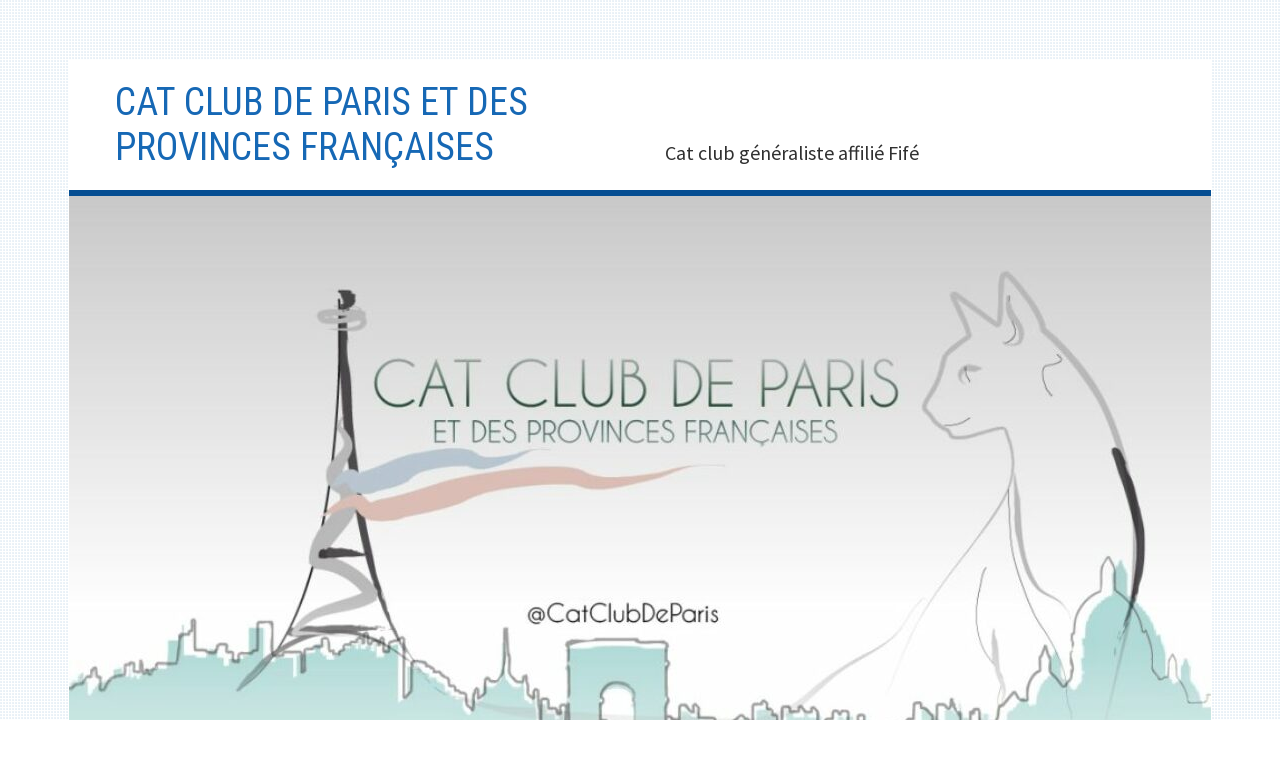

--- FILE ---
content_type: text/html; charset=UTF-8
request_url: http://catclubdeparis.fr/category/non-classe/
body_size: 8664
content:
<!DOCTYPE html>
<html lang="fr-FR">
<head>
<meta charset="UTF-8">
<meta name="viewport" content="width=device-width, initial-scale=1">
<link rel="profile" href="http://gmpg.org/xfn/11">
<link rel="pingback" href="http://catclubdeparis.fr/xmlrpc.php">

<title>Non classé &#8211; cat club de paris et des provinces françaises</title>
<meta name='robots' content='max-image-preview:large' />
<link rel='dns-prefetch' href='//fonts.googleapis.com' />
<link rel="alternate" type="application/rss+xml" title="cat club de paris et des provinces françaises &raquo; Flux" href="https://catclubdeparis.fr/feed/" />
<link rel="alternate" type="application/rss+xml" title="cat club de paris et des provinces françaises &raquo; Flux des commentaires" href="https://catclubdeparis.fr/comments/feed/" />
<link rel="alternate" type="application/rss+xml" title="cat club de paris et des provinces françaises &raquo; Flux de la catégorie Non classé" href="https://catclubdeparis.fr/category/non-classe/feed/" />
<style id='wp-img-auto-sizes-contain-inline-css' type='text/css'>
img:is([sizes=auto i],[sizes^="auto," i]){contain-intrinsic-size:3000px 1500px}
/*# sourceURL=wp-img-auto-sizes-contain-inline-css */
</style>
<style id='wp-emoji-styles-inline-css' type='text/css'>

	img.wp-smiley, img.emoji {
		display: inline !important;
		border: none !important;
		box-shadow: none !important;
		height: 1em !important;
		width: 1em !important;
		margin: 0 0.07em !important;
		vertical-align: -0.1em !important;
		background: none !important;
		padding: 0 !important;
	}
/*# sourceURL=wp-emoji-styles-inline-css */
</style>
<style id='wp-block-library-inline-css' type='text/css'>
:root{--wp-block-synced-color:#7a00df;--wp-block-synced-color--rgb:122,0,223;--wp-bound-block-color:var(--wp-block-synced-color);--wp-editor-canvas-background:#ddd;--wp-admin-theme-color:#007cba;--wp-admin-theme-color--rgb:0,124,186;--wp-admin-theme-color-darker-10:#006ba1;--wp-admin-theme-color-darker-10--rgb:0,107,160.5;--wp-admin-theme-color-darker-20:#005a87;--wp-admin-theme-color-darker-20--rgb:0,90,135;--wp-admin-border-width-focus:2px}@media (min-resolution:192dpi){:root{--wp-admin-border-width-focus:1.5px}}.wp-element-button{cursor:pointer}:root .has-very-light-gray-background-color{background-color:#eee}:root .has-very-dark-gray-background-color{background-color:#313131}:root .has-very-light-gray-color{color:#eee}:root .has-very-dark-gray-color{color:#313131}:root .has-vivid-green-cyan-to-vivid-cyan-blue-gradient-background{background:linear-gradient(135deg,#00d084,#0693e3)}:root .has-purple-crush-gradient-background{background:linear-gradient(135deg,#34e2e4,#4721fb 50%,#ab1dfe)}:root .has-hazy-dawn-gradient-background{background:linear-gradient(135deg,#faaca8,#dad0ec)}:root .has-subdued-olive-gradient-background{background:linear-gradient(135deg,#fafae1,#67a671)}:root .has-atomic-cream-gradient-background{background:linear-gradient(135deg,#fdd79a,#004a59)}:root .has-nightshade-gradient-background{background:linear-gradient(135deg,#330968,#31cdcf)}:root .has-midnight-gradient-background{background:linear-gradient(135deg,#020381,#2874fc)}:root{--wp--preset--font-size--normal:16px;--wp--preset--font-size--huge:42px}.has-regular-font-size{font-size:1em}.has-larger-font-size{font-size:2.625em}.has-normal-font-size{font-size:var(--wp--preset--font-size--normal)}.has-huge-font-size{font-size:var(--wp--preset--font-size--huge)}.has-text-align-center{text-align:center}.has-text-align-left{text-align:left}.has-text-align-right{text-align:right}.has-fit-text{white-space:nowrap!important}#end-resizable-editor-section{display:none}.aligncenter{clear:both}.items-justified-left{justify-content:flex-start}.items-justified-center{justify-content:center}.items-justified-right{justify-content:flex-end}.items-justified-space-between{justify-content:space-between}.screen-reader-text{border:0;clip-path:inset(50%);height:1px;margin:-1px;overflow:hidden;padding:0;position:absolute;width:1px;word-wrap:normal!important}.screen-reader-text:focus{background-color:#ddd;clip-path:none;color:#444;display:block;font-size:1em;height:auto;left:5px;line-height:normal;padding:15px 23px 14px;text-decoration:none;top:5px;width:auto;z-index:100000}html :where(.has-border-color){border-style:solid}html :where([style*=border-top-color]){border-top-style:solid}html :where([style*=border-right-color]){border-right-style:solid}html :where([style*=border-bottom-color]){border-bottom-style:solid}html :where([style*=border-left-color]){border-left-style:solid}html :where([style*=border-width]){border-style:solid}html :where([style*=border-top-width]){border-top-style:solid}html :where([style*=border-right-width]){border-right-style:solid}html :where([style*=border-bottom-width]){border-bottom-style:solid}html :where([style*=border-left-width]){border-left-style:solid}html :where(img[class*=wp-image-]){height:auto;max-width:100%}:where(figure){margin:0 0 1em}html :where(.is-position-sticky){--wp-admin--admin-bar--position-offset:var(--wp-admin--admin-bar--height,0px)}@media screen and (max-width:600px){html :where(.is-position-sticky){--wp-admin--admin-bar--position-offset:0px}}

/*# sourceURL=wp-block-library-inline-css */
</style><style id='wp-block-paragraph-inline-css' type='text/css'>
.is-small-text{font-size:.875em}.is-regular-text{font-size:1em}.is-large-text{font-size:2.25em}.is-larger-text{font-size:3em}.has-drop-cap:not(:focus):first-letter{float:left;font-size:8.4em;font-style:normal;font-weight:100;line-height:.68;margin:.05em .1em 0 0;text-transform:uppercase}body.rtl .has-drop-cap:not(:focus):first-letter{float:none;margin-left:.1em}p.has-drop-cap.has-background{overflow:hidden}:root :where(p.has-background){padding:1.25em 2.375em}:where(p.has-text-color:not(.has-link-color)) a{color:inherit}p.has-text-align-left[style*="writing-mode:vertical-lr"],p.has-text-align-right[style*="writing-mode:vertical-rl"]{rotate:180deg}
/*# sourceURL=http://catclubdeparis.fr/wp-includes/blocks/paragraph/style.min.css */
</style>
<style id='global-styles-inline-css' type='text/css'>
:root{--wp--preset--aspect-ratio--square: 1;--wp--preset--aspect-ratio--4-3: 4/3;--wp--preset--aspect-ratio--3-4: 3/4;--wp--preset--aspect-ratio--3-2: 3/2;--wp--preset--aspect-ratio--2-3: 2/3;--wp--preset--aspect-ratio--16-9: 16/9;--wp--preset--aspect-ratio--9-16: 9/16;--wp--preset--color--black: #000000;--wp--preset--color--cyan-bluish-gray: #abb8c3;--wp--preset--color--white: #ffffff;--wp--preset--color--pale-pink: #f78da7;--wp--preset--color--vivid-red: #cf2e2e;--wp--preset--color--luminous-vivid-orange: #ff6900;--wp--preset--color--luminous-vivid-amber: #fcb900;--wp--preset--color--light-green-cyan: #7bdcb5;--wp--preset--color--vivid-green-cyan: #00d084;--wp--preset--color--pale-cyan-blue: #8ed1fc;--wp--preset--color--vivid-cyan-blue: #0693e3;--wp--preset--color--vivid-purple: #9b51e0;--wp--preset--gradient--vivid-cyan-blue-to-vivid-purple: linear-gradient(135deg,rgb(6,147,227) 0%,rgb(155,81,224) 100%);--wp--preset--gradient--light-green-cyan-to-vivid-green-cyan: linear-gradient(135deg,rgb(122,220,180) 0%,rgb(0,208,130) 100%);--wp--preset--gradient--luminous-vivid-amber-to-luminous-vivid-orange: linear-gradient(135deg,rgb(252,185,0) 0%,rgb(255,105,0) 100%);--wp--preset--gradient--luminous-vivid-orange-to-vivid-red: linear-gradient(135deg,rgb(255,105,0) 0%,rgb(207,46,46) 100%);--wp--preset--gradient--very-light-gray-to-cyan-bluish-gray: linear-gradient(135deg,rgb(238,238,238) 0%,rgb(169,184,195) 100%);--wp--preset--gradient--cool-to-warm-spectrum: linear-gradient(135deg,rgb(74,234,220) 0%,rgb(151,120,209) 20%,rgb(207,42,186) 40%,rgb(238,44,130) 60%,rgb(251,105,98) 80%,rgb(254,248,76) 100%);--wp--preset--gradient--blush-light-purple: linear-gradient(135deg,rgb(255,206,236) 0%,rgb(152,150,240) 100%);--wp--preset--gradient--blush-bordeaux: linear-gradient(135deg,rgb(254,205,165) 0%,rgb(254,45,45) 50%,rgb(107,0,62) 100%);--wp--preset--gradient--luminous-dusk: linear-gradient(135deg,rgb(255,203,112) 0%,rgb(199,81,192) 50%,rgb(65,88,208) 100%);--wp--preset--gradient--pale-ocean: linear-gradient(135deg,rgb(255,245,203) 0%,rgb(182,227,212) 50%,rgb(51,167,181) 100%);--wp--preset--gradient--electric-grass: linear-gradient(135deg,rgb(202,248,128) 0%,rgb(113,206,126) 100%);--wp--preset--gradient--midnight: linear-gradient(135deg,rgb(2,3,129) 0%,rgb(40,116,252) 100%);--wp--preset--font-size--small: 13px;--wp--preset--font-size--medium: 20px;--wp--preset--font-size--large: 36px;--wp--preset--font-size--x-large: 42px;--wp--preset--spacing--20: 0.44rem;--wp--preset--spacing--30: 0.67rem;--wp--preset--spacing--40: 1rem;--wp--preset--spacing--50: 1.5rem;--wp--preset--spacing--60: 2.25rem;--wp--preset--spacing--70: 3.38rem;--wp--preset--spacing--80: 5.06rem;--wp--preset--shadow--natural: 6px 6px 9px rgba(0, 0, 0, 0.2);--wp--preset--shadow--deep: 12px 12px 50px rgba(0, 0, 0, 0.4);--wp--preset--shadow--sharp: 6px 6px 0px rgba(0, 0, 0, 0.2);--wp--preset--shadow--outlined: 6px 6px 0px -3px rgb(255, 255, 255), 6px 6px rgb(0, 0, 0);--wp--preset--shadow--crisp: 6px 6px 0px rgb(0, 0, 0);}:where(.is-layout-flex){gap: 0.5em;}:where(.is-layout-grid){gap: 0.5em;}body .is-layout-flex{display: flex;}.is-layout-flex{flex-wrap: wrap;align-items: center;}.is-layout-flex > :is(*, div){margin: 0;}body .is-layout-grid{display: grid;}.is-layout-grid > :is(*, div){margin: 0;}:where(.wp-block-columns.is-layout-flex){gap: 2em;}:where(.wp-block-columns.is-layout-grid){gap: 2em;}:where(.wp-block-post-template.is-layout-flex){gap: 1.25em;}:where(.wp-block-post-template.is-layout-grid){gap: 1.25em;}.has-black-color{color: var(--wp--preset--color--black) !important;}.has-cyan-bluish-gray-color{color: var(--wp--preset--color--cyan-bluish-gray) !important;}.has-white-color{color: var(--wp--preset--color--white) !important;}.has-pale-pink-color{color: var(--wp--preset--color--pale-pink) !important;}.has-vivid-red-color{color: var(--wp--preset--color--vivid-red) !important;}.has-luminous-vivid-orange-color{color: var(--wp--preset--color--luminous-vivid-orange) !important;}.has-luminous-vivid-amber-color{color: var(--wp--preset--color--luminous-vivid-amber) !important;}.has-light-green-cyan-color{color: var(--wp--preset--color--light-green-cyan) !important;}.has-vivid-green-cyan-color{color: var(--wp--preset--color--vivid-green-cyan) !important;}.has-pale-cyan-blue-color{color: var(--wp--preset--color--pale-cyan-blue) !important;}.has-vivid-cyan-blue-color{color: var(--wp--preset--color--vivid-cyan-blue) !important;}.has-vivid-purple-color{color: var(--wp--preset--color--vivid-purple) !important;}.has-black-background-color{background-color: var(--wp--preset--color--black) !important;}.has-cyan-bluish-gray-background-color{background-color: var(--wp--preset--color--cyan-bluish-gray) !important;}.has-white-background-color{background-color: var(--wp--preset--color--white) !important;}.has-pale-pink-background-color{background-color: var(--wp--preset--color--pale-pink) !important;}.has-vivid-red-background-color{background-color: var(--wp--preset--color--vivid-red) !important;}.has-luminous-vivid-orange-background-color{background-color: var(--wp--preset--color--luminous-vivid-orange) !important;}.has-luminous-vivid-amber-background-color{background-color: var(--wp--preset--color--luminous-vivid-amber) !important;}.has-light-green-cyan-background-color{background-color: var(--wp--preset--color--light-green-cyan) !important;}.has-vivid-green-cyan-background-color{background-color: var(--wp--preset--color--vivid-green-cyan) !important;}.has-pale-cyan-blue-background-color{background-color: var(--wp--preset--color--pale-cyan-blue) !important;}.has-vivid-cyan-blue-background-color{background-color: var(--wp--preset--color--vivid-cyan-blue) !important;}.has-vivid-purple-background-color{background-color: var(--wp--preset--color--vivid-purple) !important;}.has-black-border-color{border-color: var(--wp--preset--color--black) !important;}.has-cyan-bluish-gray-border-color{border-color: var(--wp--preset--color--cyan-bluish-gray) !important;}.has-white-border-color{border-color: var(--wp--preset--color--white) !important;}.has-pale-pink-border-color{border-color: var(--wp--preset--color--pale-pink) !important;}.has-vivid-red-border-color{border-color: var(--wp--preset--color--vivid-red) !important;}.has-luminous-vivid-orange-border-color{border-color: var(--wp--preset--color--luminous-vivid-orange) !important;}.has-luminous-vivid-amber-border-color{border-color: var(--wp--preset--color--luminous-vivid-amber) !important;}.has-light-green-cyan-border-color{border-color: var(--wp--preset--color--light-green-cyan) !important;}.has-vivid-green-cyan-border-color{border-color: var(--wp--preset--color--vivid-green-cyan) !important;}.has-pale-cyan-blue-border-color{border-color: var(--wp--preset--color--pale-cyan-blue) !important;}.has-vivid-cyan-blue-border-color{border-color: var(--wp--preset--color--vivid-cyan-blue) !important;}.has-vivid-purple-border-color{border-color: var(--wp--preset--color--vivid-purple) !important;}.has-vivid-cyan-blue-to-vivid-purple-gradient-background{background: var(--wp--preset--gradient--vivid-cyan-blue-to-vivid-purple) !important;}.has-light-green-cyan-to-vivid-green-cyan-gradient-background{background: var(--wp--preset--gradient--light-green-cyan-to-vivid-green-cyan) !important;}.has-luminous-vivid-amber-to-luminous-vivid-orange-gradient-background{background: var(--wp--preset--gradient--luminous-vivid-amber-to-luminous-vivid-orange) !important;}.has-luminous-vivid-orange-to-vivid-red-gradient-background{background: var(--wp--preset--gradient--luminous-vivid-orange-to-vivid-red) !important;}.has-very-light-gray-to-cyan-bluish-gray-gradient-background{background: var(--wp--preset--gradient--very-light-gray-to-cyan-bluish-gray) !important;}.has-cool-to-warm-spectrum-gradient-background{background: var(--wp--preset--gradient--cool-to-warm-spectrum) !important;}.has-blush-light-purple-gradient-background{background: var(--wp--preset--gradient--blush-light-purple) !important;}.has-blush-bordeaux-gradient-background{background: var(--wp--preset--gradient--blush-bordeaux) !important;}.has-luminous-dusk-gradient-background{background: var(--wp--preset--gradient--luminous-dusk) !important;}.has-pale-ocean-gradient-background{background: var(--wp--preset--gradient--pale-ocean) !important;}.has-electric-grass-gradient-background{background: var(--wp--preset--gradient--electric-grass) !important;}.has-midnight-gradient-background{background: var(--wp--preset--gradient--midnight) !important;}.has-small-font-size{font-size: var(--wp--preset--font-size--small) !important;}.has-medium-font-size{font-size: var(--wp--preset--font-size--medium) !important;}.has-large-font-size{font-size: var(--wp--preset--font-size--large) !important;}.has-x-large-font-size{font-size: var(--wp--preset--font-size--x-large) !important;}
/*# sourceURL=global-styles-inline-css */
</style>

<style id='classic-theme-styles-inline-css' type='text/css'>
/*! This file is auto-generated */
.wp-block-button__link{color:#fff;background-color:#32373c;border-radius:9999px;box-shadow:none;text-decoration:none;padding:calc(.667em + 2px) calc(1.333em + 2px);font-size:1.125em}.wp-block-file__button{background:#32373c;color:#fff;text-decoration:none}
/*# sourceURL=/wp-includes/css/classic-themes.min.css */
</style>
<link rel='stylesheet' id='kuorinka-fonts-css' href='https://fonts.googleapis.com/css?family=Source+Sans+Pro%3A400%2C600%2C700%2C400italic%2C600italic%2C700italic%7CRoboto+Condensed%3A300%2C400%2C700%2C300italic%2C400italic%2C700italic&#038;subset=latin%2Clatin-ext' type='text/css' media='all' />
<link rel='stylesheet' id='genericons-css' href='http://catclubdeparis.fr/wp-content/themes/kuorinka/fonts/genericons/genericons.min.css?ver=3.4' type='text/css' media='all' />
<link rel='stylesheet' id='kuorinka-style-css' href='http://catclubdeparis.fr/wp-content/themes/kuorinka/style.css?ver=1.5.0' type='text/css' media='all' />
<link rel="https://api.w.org/" href="https://catclubdeparis.fr/wp-json/" /><link rel="alternate" title="JSON" type="application/json" href="https://catclubdeparis.fr/wp-json/wp/v2/categories/1" /><link rel="EditURI" type="application/rsd+xml" title="RSD" href="https://catclubdeparis.fr/xmlrpc.php?rsd" />
<meta name="generator" content="WordPress 6.9" />

<style type="text/css" id="custom-header-css">.site-title a, .site-title a:visited { color: #1668b5 }</style>
<style type="text/css" id="custom-background-css">
body.custom-background { background-image: url("http://catclubdeparis.fr/wp-content/themes/kuorinka/images/kuorinka_background.png"); background-position: left top; background-size: auto; background-repeat: repeat; background-attachment: scroll; }
</style>
	<link rel="icon" href="https://catclubdeparis.fr/wp-content/uploads/2023/11/cropped-cropped-Clat-Club-Version-de-agrade-ae-Bleu-32x32.jpg" sizes="32x32" />
<link rel="icon" href="https://catclubdeparis.fr/wp-content/uploads/2023/11/cropped-cropped-Clat-Club-Version-de-agrade-ae-Bleu-192x192.jpg" sizes="192x192" />
<link rel="apple-touch-icon" href="https://catclubdeparis.fr/wp-content/uploads/2023/11/cropped-cropped-Clat-Club-Version-de-agrade-ae-Bleu-180x180.jpg" />
<meta name="msapplication-TileImage" content="https://catclubdeparis.fr/wp-content/uploads/2023/11/cropped-cropped-Clat-Club-Version-de-agrade-ae-Bleu-270x270.jpg" />
<style id="wpforms-css-vars-root">
				:root {
					--wpforms-field-border-radius: 3px;
--wpforms-field-border-style: solid;
--wpforms-field-border-size: 1px;
--wpforms-field-background-color: #ffffff;
--wpforms-field-border-color: rgba( 0, 0, 0, 0.25 );
--wpforms-field-border-color-spare: rgba( 0, 0, 0, 0.25 );
--wpforms-field-text-color: rgba( 0, 0, 0, 0.7 );
--wpforms-field-menu-color: #ffffff;
--wpforms-label-color: rgba( 0, 0, 0, 0.85 );
--wpforms-label-sublabel-color: rgba( 0, 0, 0, 0.55 );
--wpforms-label-error-color: #d63637;
--wpforms-button-border-radius: 3px;
--wpforms-button-border-style: none;
--wpforms-button-border-size: 1px;
--wpforms-button-background-color: #066aab;
--wpforms-button-border-color: #066aab;
--wpforms-button-text-color: #ffffff;
--wpforms-page-break-color: #066aab;
--wpforms-background-image: none;
--wpforms-background-position: center center;
--wpforms-background-repeat: no-repeat;
--wpforms-background-size: cover;
--wpforms-background-width: 100px;
--wpforms-background-height: 100px;
--wpforms-background-color: rgba( 0, 0, 0, 0 );
--wpforms-background-url: none;
--wpforms-container-padding: 0px;
--wpforms-container-border-style: none;
--wpforms-container-border-width: 1px;
--wpforms-container-border-color: #000000;
--wpforms-container-border-radius: 3px;
--wpforms-field-size-input-height: 43px;
--wpforms-field-size-input-spacing: 15px;
--wpforms-field-size-font-size: 16px;
--wpforms-field-size-line-height: 19px;
--wpforms-field-size-padding-h: 14px;
--wpforms-field-size-checkbox-size: 16px;
--wpforms-field-size-sublabel-spacing: 5px;
--wpforms-field-size-icon-size: 1;
--wpforms-label-size-font-size: 16px;
--wpforms-label-size-line-height: 19px;
--wpforms-label-size-sublabel-font-size: 14px;
--wpforms-label-size-sublabel-line-height: 17px;
--wpforms-button-size-font-size: 17px;
--wpforms-button-size-height: 41px;
--wpforms-button-size-padding-h: 15px;
--wpforms-button-size-margin-top: 10px;
--wpforms-container-shadow-size-box-shadow: none;

				}
			</style>
</head>

<body class="archive category category-non-classe category-1 custom-background wp-theme-kuorinka custom-header-image primary-menu-active layout-2c-l" itemscope itemtype="http://schema.org/Blog">
<div id="page" class="site">
	<a class="skip-link screen-reader-text" href="#content">Aller au contenu</a>
	
	
	
	<header id="masthead" class="site-header" role="banner" aria-labelledby="site-title" itemscope="itemscope" itemtype="http://schema.org/WPHeader">
	
		<div class="site-branding">
			
			<div id="site-title" class="site-title" itemprop="headline">
				
				<div class="site-title-inner">
					<a href="https://catclubdeparis.fr/" rel="home">cat club de paris et des provinces françaises</a>
				</div>
			</div>
			
				<div id="site-description" class="site-description" itemprop="description">Cat club généraliste affilié Fifé</div>
			
		</div><!-- .site-branding -->

		
		
		
				<div id="kuorinka-header-image" class="kuorinka-header-image">
					<a href="https://catclubdeparis.fr/" class="kuorinka-header-link" rel="home">
						<img class="header-image" src="http://catclubdeparis.fr/wp-content/uploads/2023/11/cropped-bandeau-Ter-1024x512-1.jpg" width="1142" height="571" alt="cat club de paris et des provinces françaises">
					</a>
				</div><!-- #kuorinka-header-image -->	
			
			
		
		
		

	<button id="nav-toggle">Menu</button>
	
	<nav id="menu-primary" class="menu main-navigation" role="navigation" aria-labelledby="menu-primary-header" itemscope="itemscope" itemtype="http://schema.org/SiteNavigationElement">	
		<h2 class="screen-reader-text" id="menu-primary-header">Menu principal</h2>
		
		<div class="wrap">
			
			<div class="menu-menu-container"><ul id="menu-primary-items" class="menu-items"><li id="menu-item-80" class="menu-item menu-item-type-post_type menu-item-object-page menu-item-home menu-item-80"><a href="https://catclubdeparis.fr/">Accueil</a></li>
<li id="menu-item-35" class="menu-item menu-item-type-post_type menu-item-object-page menu-item-35"><a href="https://catclubdeparis.fr/historique/">Historique</a></li>
<li id="menu-item-37" class="menu-item menu-item-type-post_type menu-item-object-page menu-item-37"><a href="https://catclubdeparis.fr/organisation/">Organisation</a></li>
<li id="menu-item-39" class="menu-item menu-item-type-post_type menu-item-object-page menu-item-39"><a href="https://catclubdeparis.fr/comment-adherer/">Comment Adhérer</a></li>
<li id="menu-item-41" class="menu-item menu-item-type-post_type menu-item-object-page menu-item-has-children menu-item-41"><a href="https://catclubdeparis.fr/expositions/">Expositions</a>
<ul class="sub-menu">
	<li id="menu-item-94" class="menu-item menu-item-type-post_type menu-item-object-page menu-item-94"><a href="https://catclubdeparis.fr/inscription-exposition/">Inscription Exposition</a></li>
	<li id="menu-item-88" class="menu-item menu-item-type-post_type menu-item-object-page menu-item-88"><a href="https://catclubdeparis.fr/expositions-a-venir/">Expositions à venir</a></li>
</ul>
</li>
<li id="menu-item-43" class="menu-item menu-item-type-post_type menu-item-object-page menu-item-43"><a href="https://catclubdeparis.fr/contact/">Contact</a></li>
<li id="menu-item-84" class="menu-item menu-item-type-post_type menu-item-object-page menu-item-84"><a href="https://catclubdeparis.fr/news/">News</a></li>
<li id="menu-item-45" class="menu-item menu-item-type-post_type menu-item-object-page menu-item-45"><a href="https://catclubdeparis.fr/documents/">Documents</a></li>
<li id="menu-item-113" class="menu-item menu-item-type-post_type menu-item-object-page menu-item-has-children menu-item-113"><a href="https://catclubdeparis.fr/soiree-adherents/">Soirée Adhérents</a>
<ul class="sub-menu">
	<li id="menu-item-97" class="menu-item menu-item-type-post_type menu-item-object-page menu-item-97"><a href="https://catclubdeparis.fr/soiree-adherents-2016/">Soirée Adhérents 2016</a></li>
	<li id="menu-item-100" class="menu-item menu-item-type-post_type menu-item-object-page menu-item-100"><a href="https://catclubdeparis.fr/soiree-adherents-2017/">Soirée Adhérents 2017</a></li>
	<li id="menu-item-103" class="menu-item menu-item-type-post_type menu-item-object-page menu-item-103"><a href="https://catclubdeparis.fr/soiree-adherents-2019/">Soirée Adhérents 2019</a></li>
	<li id="menu-item-106" class="menu-item menu-item-type-post_type menu-item-object-page menu-item-106"><a href="https://catclubdeparis.fr/soiree-adherents-2022/">Soirée Adhérents 2022</a></li>
	<li id="menu-item-109" class="menu-item menu-item-type-post_type menu-item-object-page menu-item-109"><a href="https://catclubdeparis.fr/soiree-adherents-2023/">Soirée Adhérents 2023</a></li>
</ul>
</li>
<li id="menu-item-267" class="menu-item menu-item-type-post_type menu-item-object-page menu-item-267"><a href="https://catclubdeparis.fr/revues/">Revues</a></li>
<li id="menu-item-297" class="menu-item menu-item-type-post_type menu-item-object-page menu-item-297"><a href="https://catclubdeparis.fr/world-show-2023/">World Show 2023</a></li>
<li id="menu-item-301" class="menu-item menu-item-type-post_type menu-item-object-page menu-item-301"><a href="https://catclubdeparis.fr/facebook/">Facebook</a></li>
<li id="menu-item-338" class="menu-item menu-item-type-post_type menu-item-object-page menu-item-338"><a href="https://catclubdeparis.fr/partenaires/">Partenaires</a></li>
</ul></div>
		
		</div><!-- .wrap -->
		
	</nav><!-- #menu-primary -->


		
	</header><!-- #masthead -->
	
	
	
	<nav role="navigation" aria-label="Fil d&#039;Ariane" class="breadcrumb-trail breadcrumbs" itemprop="breadcrumb"><h2 class="screen-reader-text">Fil d&#039;Ariane</h2><div class="wrap"><ul class="trail-items" itemscope itemtype="http://schema.org/BreadcrumbList"><meta name="numberOfItems" content="2" /><meta name="itemListOrder" content="Ascending" /><li itemprop="itemListElement" itemscope itemtype="http://schema.org/ListItem" class="trail-item trail-begin"><a href="https://catclubdeparis.fr" rel="home"><span itemprop="name">Accueil</span></a><meta itemprop="position" content="1" /></li><li itemprop="itemListElement" itemscope itemtype="http://schema.org/ListItem" class="trail-item trail-end"><span itemprop="name">Non classé</span><meta itemprop="position" content="2" /></li></ul></div></nav>

	<div id="content" class="site-content">
		<div class="wrap">
			<div class="wrap-inside">


	<div id="primary" class="content-area">
		<main id="main" class="site-main" role="main" >
		
		

			<div class="loop-meta" itemscope="itemscope" itemtype="http://schema.org/WebPageElement">

	<h1 class="loop-title" itemprop="headline">Non classé</h1>

	
	
	
	
	

</div><!-- .loop-meta -->

		

		
		
			

			
			

				

<article id="post-1" class="post-1 post type-post status-publish format-standard category-non-classe entry" itemscope="itemscope" itemtype="http://schema.org/BlogPosting" itemprop="blogPost">

	
	
		<header class="entry-header">
		
			
			
			<h2 class="entry-title" itemprop="headline"><a href="https://catclubdeparis.fr/2023/11/25/bonjour-tout-le-monde/" rel="bookmark">WS 2024 Norway</a></h2>
		
		</header><!-- .entry-header -->
		
		
	<div class="entry-meta">
		<span class="entry-date"><span class="screen-reader-text">Publié le </span><a href="https://catclubdeparis.fr/2023/11/25/bonjour-tout-le-monde/" rel="bookmark"><time class="entry-date" datetime="2023-11-25T20:22:52+01:00"itemprop="datePublished">25 novembre 2023</time></a></span><span class="byline"><span class="entry-author" itemprop="author" itemscope="itemscope" itemtype="http://schema.org/Person"><span class="screen-reader-text">Auteur </span><a class="entry-author-link" href="https://catclubdeparis.fr/author/watrin/" rel="author" itemprop="url"><span itemprop="name">watrin</span></a></span></span>
		
	</div><!-- .entry-meta -->

		
		<div class="entry-summary" itemprop="description">
			<p>Nous étudions la possibilité d&rsquo;organiser un transport par car pour la mondiale 2024 en Norvège au départ de Paris ou autre, merci de bien vouloir nous faire savoir si cette option vous intéresse</p>

		</div><!-- .entry-summary -->
	
	
	
</article><!-- #post-## -->

			
			
			
			
			

		
		
		

		</main><!-- #main -->
	</div><!-- #primary -->



			
	
	<aside id="sidebar-primary" class="sidebar" role="complementary" aria-labelledby="sidebar-primary-header" itemscope="itemscope" itemtype="http://schema.org/WPSideBar">
		<h2 class="screen-reader-text" id="sidebar-primary-header">Barre latérale principale</h2>
		
		
		
			
		<div class="widget widget_recent_entries">
		<h2 class="widget-title">Articles récents</h2>
		<ul>
											<li>
					<a href="https://catclubdeparis.fr/2023/11/25/bonjour-tout-le-monde/" aria-current="page">WS 2024 Norway</a>
									</li>
					</ul>

		</div>
		
		

	</aside><!-- #sidebar-primary .aside -->


			
			</div><!-- .wrap-inside -->
		</div><!-- .wrap -->
	</div><!-- #content -->
	
	

	<footer id="colophon" class="site-footer" role="contentinfo" aria-labelledby="footer-header" itemscope="itemscope" itemtype="http://schema.org/WPFooter">
		<h2 class="screen-reader-text" id="footer-header">Contenu du pied de page</h2>
		
		

	<nav id="menu-social" class="menu social-navigation" role="navigation" aria-labelledby="menu-social-header" itemscope="itemscope" itemtype="http://schema.org/SiteNavigationElement">	
		<h3 class="screen-reader-text" id="menu-social-header">Menu Social</h3>
	
		<div class="menu-menu-container"><ul id="menu-social-items" class="menu"><li class="menu-item menu-item-type-post_type menu-item-object-page menu-item-home menu-item-80"><a href="https://catclubdeparis.fr/"><span class="screen-reader-text">Accueil</span></a></li>
<li class="menu-item menu-item-type-post_type menu-item-object-page menu-item-35"><a href="https://catclubdeparis.fr/historique/"><span class="screen-reader-text">Historique</span></a></li>
<li class="menu-item menu-item-type-post_type menu-item-object-page menu-item-37"><a href="https://catclubdeparis.fr/organisation/"><span class="screen-reader-text">Organisation</span></a></li>
<li class="menu-item menu-item-type-post_type menu-item-object-page menu-item-39"><a href="https://catclubdeparis.fr/comment-adherer/"><span class="screen-reader-text">Comment Adhérer</span></a></li>
<li class="menu-item menu-item-type-post_type menu-item-object-page menu-item-41"><a href="https://catclubdeparis.fr/expositions/"><span class="screen-reader-text">Expositions</span></a></li>
<li class="menu-item menu-item-type-post_type menu-item-object-page menu-item-43"><a href="https://catclubdeparis.fr/contact/"><span class="screen-reader-text">Contact</span></a></li>
<li class="menu-item menu-item-type-post_type menu-item-object-page menu-item-84"><a href="https://catclubdeparis.fr/news/"><span class="screen-reader-text">News</span></a></li>
<li class="menu-item menu-item-type-post_type menu-item-object-page menu-item-45"><a href="https://catclubdeparis.fr/documents/"><span class="screen-reader-text">Documents</span></a></li>
<li class="menu-item menu-item-type-post_type menu-item-object-page menu-item-113"><a href="https://catclubdeparis.fr/soiree-adherents/"><span class="screen-reader-text">Soirée Adhérents</span></a></li>
<li class="menu-item menu-item-type-post_type menu-item-object-page menu-item-267"><a href="https://catclubdeparis.fr/revues/"><span class="screen-reader-text">Revues</span></a></li>
<li class="menu-item menu-item-type-post_type menu-item-object-page menu-item-297"><a href="https://catclubdeparis.fr/world-show-2023/"><span class="screen-reader-text">World Show 2023</span></a></li>
<li class="menu-item menu-item-type-post_type menu-item-object-page menu-item-301"><a href="https://catclubdeparis.fr/facebook/"><span class="screen-reader-text">Facebook</span></a></li>
<li class="menu-item menu-item-type-post_type menu-item-object-page menu-item-338"><a href="https://catclubdeparis.fr/partenaires/"><span class="screen-reader-text">Partenaires</span></a></li>
</ul></div>
		
	</nav><!-- #menu-social -->


		
		
		
		
			<div class="site-info">
				<a href="http://wordpress.org/">Fièrement propulsé par WordPress</a>
				<span class="sep">&middot;</span>
				Thème Kuorinka par <a href="https://foxland.fi">Foxland</a>
			</div><!-- .site-info -->
		
		
	</footer><!-- #colophon -->
	
	
	
</div><!-- #page -->

<script type="speculationrules">
{"prefetch":[{"source":"document","where":{"and":[{"href_matches":"/*"},{"not":{"href_matches":["/wp-*.php","/wp-admin/*","/wp-content/uploads/*","/wp-content/*","/wp-content/plugins/*","/wp-content/themes/kuorinka/*","/*\\?(.+)"]}},{"not":{"selector_matches":"a[rel~=\"nofollow\"]"}},{"not":{"selector_matches":".no-prefetch, .no-prefetch a"}}]},"eagerness":"conservative"}]}
</script>
<script type="text/javascript" src="http://catclubdeparis.fr/wp-content/themes/kuorinka/js/responsive-nav.min.js?ver=1.5.0" id="kuorinka-navigation-js"></script>
<script type="text/javascript" id="kuorinka-settings-js-extra">
/* <![CDATA[ */
var navSettings = {"expand":"\u003Cspan class=\"screen-reader-text\"\u003ED\u00e9plier le menu enfant\u003C/span\u003E","collapse":"\u003Cspan class=\"screen-reader-text\"\u003EReplier le menu enfant\u003C/span\u003E","dropdown":""};
//# sourceURL=kuorinka-settings-js-extra
/* ]]> */
</script>
<script type="text/javascript" src="http://catclubdeparis.fr/wp-content/themes/kuorinka/js/settings.min.js?ver=1.5.0" id="kuorinka-settings-js"></script>
<script type="text/javascript" src="http://catclubdeparis.fr/wp-content/themes/kuorinka/js/functions.min.js?ver=1.5.0" id="kuorinka-script-js"></script>
<script id="wp-emoji-settings" type="application/json">
{"baseUrl":"https://s.w.org/images/core/emoji/17.0.2/72x72/","ext":".png","svgUrl":"https://s.w.org/images/core/emoji/17.0.2/svg/","svgExt":".svg","source":{"concatemoji":"http://catclubdeparis.fr/wp-includes/js/wp-emoji-release.min.js?ver=6.9"}}
</script>
<script type="module">
/* <![CDATA[ */
/*! This file is auto-generated */
const a=JSON.parse(document.getElementById("wp-emoji-settings").textContent),o=(window._wpemojiSettings=a,"wpEmojiSettingsSupports"),s=["flag","emoji"];function i(e){try{var t={supportTests:e,timestamp:(new Date).valueOf()};sessionStorage.setItem(o,JSON.stringify(t))}catch(e){}}function c(e,t,n){e.clearRect(0,0,e.canvas.width,e.canvas.height),e.fillText(t,0,0);t=new Uint32Array(e.getImageData(0,0,e.canvas.width,e.canvas.height).data);e.clearRect(0,0,e.canvas.width,e.canvas.height),e.fillText(n,0,0);const a=new Uint32Array(e.getImageData(0,0,e.canvas.width,e.canvas.height).data);return t.every((e,t)=>e===a[t])}function p(e,t){e.clearRect(0,0,e.canvas.width,e.canvas.height),e.fillText(t,0,0);var n=e.getImageData(16,16,1,1);for(let e=0;e<n.data.length;e++)if(0!==n.data[e])return!1;return!0}function u(e,t,n,a){switch(t){case"flag":return n(e,"\ud83c\udff3\ufe0f\u200d\u26a7\ufe0f","\ud83c\udff3\ufe0f\u200b\u26a7\ufe0f")?!1:!n(e,"\ud83c\udde8\ud83c\uddf6","\ud83c\udde8\u200b\ud83c\uddf6")&&!n(e,"\ud83c\udff4\udb40\udc67\udb40\udc62\udb40\udc65\udb40\udc6e\udb40\udc67\udb40\udc7f","\ud83c\udff4\u200b\udb40\udc67\u200b\udb40\udc62\u200b\udb40\udc65\u200b\udb40\udc6e\u200b\udb40\udc67\u200b\udb40\udc7f");case"emoji":return!a(e,"\ud83e\u1fac8")}return!1}function f(e,t,n,a){let r;const o=(r="undefined"!=typeof WorkerGlobalScope&&self instanceof WorkerGlobalScope?new OffscreenCanvas(300,150):document.createElement("canvas")).getContext("2d",{willReadFrequently:!0}),s=(o.textBaseline="top",o.font="600 32px Arial",{});return e.forEach(e=>{s[e]=t(o,e,n,a)}),s}function r(e){var t=document.createElement("script");t.src=e,t.defer=!0,document.head.appendChild(t)}a.supports={everything:!0,everythingExceptFlag:!0},new Promise(t=>{let n=function(){try{var e=JSON.parse(sessionStorage.getItem(o));if("object"==typeof e&&"number"==typeof e.timestamp&&(new Date).valueOf()<e.timestamp+604800&&"object"==typeof e.supportTests)return e.supportTests}catch(e){}return null}();if(!n){if("undefined"!=typeof Worker&&"undefined"!=typeof OffscreenCanvas&&"undefined"!=typeof URL&&URL.createObjectURL&&"undefined"!=typeof Blob)try{var e="postMessage("+f.toString()+"("+[JSON.stringify(s),u.toString(),c.toString(),p.toString()].join(",")+"));",a=new Blob([e],{type:"text/javascript"});const r=new Worker(URL.createObjectURL(a),{name:"wpTestEmojiSupports"});return void(r.onmessage=e=>{i(n=e.data),r.terminate(),t(n)})}catch(e){}i(n=f(s,u,c,p))}t(n)}).then(e=>{for(const n in e)a.supports[n]=e[n],a.supports.everything=a.supports.everything&&a.supports[n],"flag"!==n&&(a.supports.everythingExceptFlag=a.supports.everythingExceptFlag&&a.supports[n]);var t;a.supports.everythingExceptFlag=a.supports.everythingExceptFlag&&!a.supports.flag,a.supports.everything||((t=a.source||{}).concatemoji?r(t.concatemoji):t.wpemoji&&t.twemoji&&(r(t.twemoji),r(t.wpemoji)))});
//# sourceURL=http://catclubdeparis.fr/wp-includes/js/wp-emoji-loader.min.js
/* ]]> */
</script>


</body>
</html>

